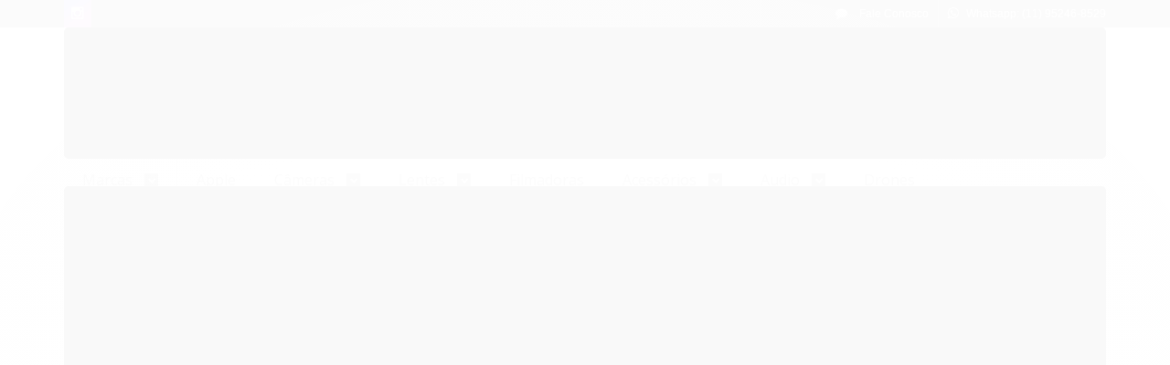

--- FILE ---
content_type: text/html; charset=utf-8
request_url: https://www.teocameras.com/hollyland-lark-max-duo-2-pessoas-wireless-microphone-system-24-ghz-black-c-recibo
body_size: 17671
content:

<!DOCTYPE html>
<html lang="pt-br">
  <head>
    <meta charset="utf-8">
    <meta content='width=device-width, initial-scale=1.0, maximum-scale=2.0' name='viewport' />
    <title>Hollyland Lark Max Duo - Teo Cameras, tudo em equipamentos foto, video e audio profissional</title>
    <meta http-equiv="X-UA-Compatible" content="IE=edge">
    <meta name="generator" content="Loja Integrada" />

    <link rel="dns-prefetch" href="https://cdn.awsli.com.br/">
    <link rel="preconnect" href="https://cdn.awsli.com.br/">
    <link rel="preconnect" href="https://fonts.googleapis.com">
    <link rel="preconnect" href="https://fonts.gstatic.com" crossorigin>

    
  
      <meta property="og:url" content="https://www.teocameras.com/hollyland-lark-max-duo-2-pessoas-wireless-microphone-system-24-ghz-black-c-recibo" />
      <meta property="og:type" content="website" />
      <meta property="og:site_name" content="Teo Cameras" />
      <meta property="og:locale" content="pt_BR" />
    
  <!-- Metadata para o facebook -->
  <meta property="og:type" content="website" />
  <meta property="og:title" content="Hollyland LARK MAX Duo 2 Pessoas Wireless Microphone System (2.4 GHz, Black) C/ Recibo" />
  <meta property="og:image" content="https://cdn.awsli.com.br/800x800/132/132168/produto/241128509/lark-max-duo-a-tuia5x6qga.jpeg" />
  <meta name="twitter:card" content="product" />
  
  <meta name="twitter:domain" content="www.teocameras.com" />
  <meta name="twitter:url" content="https://www.teocameras.com/hollyland-lark-max-duo-2-pessoas-wireless-microphone-system-24-ghz-black-c-recibo?utm_source=twitter&utm_medium=twitter&utm_campaign=twitter" />
  <meta name="twitter:title" content="Hollyland LARK MAX Duo 2 Pessoas Wireless Microphone System (2.4 GHz, Black) C/ Recibo" />
  <meta name="twitter:description" content="Hollyland Lark Max Duo" />
  <meta name="twitter:image" content="https://cdn.awsli.com.br/300x300/132/132168/produto/241128509/lark-max-duo-a-tuia5x6qga.jpeg" />
  <meta name="twitter:label1" content="Código" />
  <meta name="twitter:data1" content="UCZFT8P3F" />
  <meta name="twitter:label2" content="Disponibilidade" />
  <meta name="twitter:data2" content="Indisponível" />


    
  
    <script>
      setTimeout(function() {
        if (typeof removePageLoading === 'function') {
          removePageLoading();
        };
      }, 7000);
    </script>
  



    

  

    <link rel="canonical" href="https://www.teocameras.com/hollyland-lark-max-duo-2-pessoas-wireless-microphone-system-24-ghz-black-c-recibo" />
  



  <meta name="description" content="Hollyland Lark Max Duo" />
  <meta property="og:description" content="Hollyland Lark Max Duo" />







  <meta name="robots" content="index, follow" />



    
      
        <link rel="icon" type="image/x-icon" href="https://cdn.awsli.com.br/132/132168/favicon/18208a3aa9.ico" />
      
      <link rel="icon" href="https://cdn.awsli.com.br/132/132168/favicon/18208a3aa9.ico" sizes="192x192">
    
    
      <meta name="theme-color" content="#fd6e05">
    

    
      <link rel="stylesheet" href="https://cdn.awsli.com.br/production/static/loja/estrutura/v1/css/all.min.css?v=b29f0c6" type="text/css">
    
    <!--[if lte IE 8]><link rel="stylesheet" href="https://cdn.awsli.com.br/production/static/loja/estrutura/v1/css/ie-fix.min.css" type="text/css"><![endif]-->
    <!--[if lte IE 9]><style type="text/css">.lateral-fulbanner { position: relative; }</style><![endif]-->

    

    
    
      <link href="https://fonts.googleapis.com/css2?family=Open%20Sans:wght@300;400;600;700&display=swap" rel="stylesheet">
    

    
      <link rel="stylesheet" href="https://cdn.awsli.com.br/production/static/loja/estrutura/v1/css/bootstrap-responsive.css?v=b29f0c6" type="text/css">
      <link rel="stylesheet" href="https://cdn.awsli.com.br/production/static/loja/estrutura/v1/css/style-responsive.css?v=b29f0c6">
    

    <link rel="stylesheet" href="/tema.css?v=20230824-114557">

    

    <script type="text/javascript">
      var LOJA_ID = 132168;
      var MEDIA_URL = "https://cdn.awsli.com.br/";
      var API_URL_PUBLIC = 'https://api.awsli.com.br/';
      
        var CARRINHO_PRODS = [];
      
      var ENVIO_ESCOLHIDO = 0;
      var ENVIO_ESCOLHIDO_CODE = 0;
      var CONTRATO_INTERNACIONAL = false;
      var CONTRATO_BRAZIL = !CONTRATO_INTERNACIONAL;
      var IS_STORE_ASYNC = true;
      var IS_CLIENTE_ANONIMO = false;
    </script>

    

    <!-- Editor Visual -->
    

    <script>
      

      const isPreview = JSON.parse(sessionStorage.getItem('preview', true));
      if (isPreview) {
        const url = location.href
        location.search === '' && url + (location.search = '?preview=None')
      }
    </script>

    
      <script src="https://cdn.awsli.com.br/production/static/loja/estrutura/v1/js/all.min.js?v=b29f0c6"></script>
    
    <!-- HTML5 shim and Respond.js IE8 support of HTML5 elements and media queries -->
    <!--[if lt IE 9]>
      <script src="https://oss.maxcdn.com/html5shiv/3.7.2/html5shiv.min.js"></script>
      <script src="https://oss.maxcdn.com/respond/1.4.2/respond.min.js"></script>
    <![endif]-->

    <link rel="stylesheet" href="https://cdn.awsli.com.br/production/static/loja/estrutura/v1/css/slick.min.css" type="text/css">
    <script src="https://cdn.awsli.com.br/production/static/loja/estrutura/v1/js/slick.min.js?v=b29f0c6"></script>
    <link rel="stylesheet" href="https://cdn.awsli.com.br/production/static/css/jquery.fancybox.min.css" type="text/css" />
    <script src="https://cdn.awsli.com.br/production/static/js/jquery/jquery.fancybox.pack.min.js"></script>

    
    

  
  <link rel="stylesheet" href="https://cdn.awsli.com.br/production/static/loja/estrutura/v1/css/imagezoom.min.css" type="text/css">
  <script src="https://cdn.awsli.com.br/production/static/loja/estrutura/v1/js/jquery.imagezoom.min.js"></script>

  <script type="text/javascript">
    var PRODUTO_ID = '241128509';
    var URL_PRODUTO_FRETE_CALCULAR = 'https://www.teocameras.com/carrinho/frete';
    var variacoes = undefined;
    var grades = undefined;
    var imagem_grande = "https://cdn.awsli.com.br/2500x2500/132/132168/produto/241128509/lark-max-duo-a-tuia5x6qga.jpeg";
    var produto_grades_imagens = {};
    var produto_preco_sob_consulta = false;
    var produto_preco = 2050.00;
  </script>
  <script type="text/javascript" src="https://cdn.awsli.com.br/production/static/loja/estrutura/v1/js/produto.min.js?v=b29f0c6"></script>
  <script type="text/javascript" src="https://cdn.awsli.com.br/production/static/loja/estrutura/v1/js/eventos-pixel-produto.min.js?v=b29f0c6"></script>


    
      
        <script type="text/javascript">
  $(document).ready(function() {
    $('#comentarios-container').show();
    $('#comentarios-container #facebook_comments').append('<div class="fb-comments" data-href="http://www.teocameras.com/hollyland-lark-max-duo-2-pessoas-wireless-microphone-system-24-ghz-black-c-recibo" data-width="100%" data-numposts="3" data-colorscheme="light"></div>');
  });
</script>
      
    

    
<script>
  var url = '/_events/api/setEvent';

  var sendMetrics = function(event, user = {}) {
    var unique_identifier = uuidv4();

    try {
      var data = {
        request: {
          id: unique_identifier,
          environment: 'production'
        },
        store: {
          id: 132168,
          name: 'Teo Cameras',
          test_account: false,
          has_meta_app: window.has_meta_app ?? false,
          li_search: true
        },
        device: {
          is_mobile: /Mobi/.test(window.navigator.userAgent),
          user_agent: window.navigator.userAgent,
          ip: '###device_ip###'
        },
        page: {
          host: window.location.hostname,
          path: window.location.pathname,
          search: window.location.search,
          type: 'product',
          title: document.title,
          referrer: document.referrer
        },
        timestamp: '###server_timestamp###',
        user_timestamp: new Date().toISOString(),
        event,
        origin: 'store'
      };

      if (window.performance) {
        var [timing] = window.performance.getEntriesByType('navigation');

        data['time'] = {
          server_response: Math.round(timing.responseStart - timing.requestStart)
        };
      }

      var _user = {},
          user_email_cookie = $.cookie('user_email'),
          user_data_cookie = $.cookie('LI-UserData');

      if (user_email_cookie) {
        var user_email = decodeURIComponent(user_email_cookie);

        _user['email'] = user_email;
      }

      if (user_data_cookie) {
        var user_data = JSON.parse(user_data_cookie);

        _user['logged'] = user_data.logged;
        _user['id'] = user_data.id ?? undefined;
      }

      $.each(user, function(key, value) {
        _user[key] = value;
      });

      if (!$.isEmptyObject(_user)) {
        data['user'] = _user;
      }

      try {
        var session_identifier = $.cookie('li_session_identifier');

        if (!session_identifier) {
          session_identifier = uuidv4();
        };

        var expiration_date = new Date();

        expiration_date.setTime(expiration_date.getTime() + (30 * 60 * 1000)); // 30 minutos

        $.cookie('li_session_identifier', session_identifier, {
          expires: expiration_date,
          path: '/'
        });

        data['session'] = {
          id: session_identifier
        };
      } catch (err) { }

      try {
        var user_session_identifier = $.cookie('li_user_session_identifier');

        if (!user_session_identifier) {
          user_session_identifier = uuidv4();

          $.cookie('li_user_session_identifier', user_session_identifier, {
            path: '/'
          });
        };

        data['user_session'] = {
          id: user_session_identifier
        };
      } catch (err) { }

      var _cookies = {},
          fbc = $.cookie('_fbc'),
          fbp = $.cookie('_fbp');

      if (fbc) {
        _cookies['fbc'] = fbc;
      }

      if (fbp) {
        _cookies['fbp'] = fbp;
      }

      if (!$.isEmptyObject(_cookies)) {
        data['session']['cookies'] = _cookies;
      }

      try {
        var ab_test_cookie = $.cookie('li_ab_test_running');

        if (ab_test_cookie) {
          var ab_test = JSON.parse(atob(ab_test_cookie));

          if (ab_test.length) {
            data['store']['ab_test'] = ab_test;
          }
        }
      } catch (err) { }

      var _utm = {};

      $.each(sessionStorage, function(key, value) {
        if (key.startsWith('utm_')) {
          var name = key.split('_')[1];

          _utm[name] = value;
        }
      });

      if (!$.isEmptyObject(_utm)) {
        data['session']['utm'] = _utm;
      }

      var controller = new AbortController();

      setTimeout(function() {
        controller.abort();
      }, 5000);

      fetch(url, {
        keepalive: true,
        method: 'POST',
        headers: {
          'Content-Type': 'application/json'
        },
        body: JSON.stringify({ data }),
        signal: controller.signal
      });
    } catch (err) { }

    return unique_identifier;
  }
</script>

    
<script>
  (function() {
    var initABTestHandler = function() {
      try {
        if ($.cookie('li_ab_test_running')) {
          return
        };
        var running_tests = [];

        
        
        
        

        var running_tests_to_cookie = JSON.stringify(running_tests);
        running_tests_to_cookie = btoa(running_tests_to_cookie);
        $.cookie('li_ab_test_running', running_tests_to_cookie, {
          path: '/'
        });

        
        if (running_tests.length > 0) {
          setTimeout(function() {
            $.ajax({
              url: "/conta/status"
            });
          }, 500);
        };

      } catch (err) { }
    }
    setTimeout(initABTestHandler, 500);
  }());
</script>

    
<script>
  $(function() {
    // Clicar em um produto
    $('.listagem-item').click(function() {
      var row, column;

      var $list = $(this).closest('[data-produtos-linha]'),
          index = $(this).closest('li').index();

      if($list.find('.listagem-linha').length === 1) {
        var productsPerRow = $list.data('produtos-linha');

        row = Math.floor(index / productsPerRow) + 1;
        column = (index % productsPerRow) + 1;
      } else {
        row = $(this).closest('.listagem-linha').index() + 1;
        column = index + 1;
      }

      var body = {
        item_id: $(this).attr('data-id'),
        item_sku: $(this).find('.produto-sku').text(),
        item_name: $(this).find('.nome-produto').text().trim(),
        item_row: row,
        item_column: column
      };

      var eventID = sendMetrics({
        type: 'event',
        name: 'select_product',
        data: body
      });

      $(document).trigger('li_select_product', [eventID, body]);
    });

    // Clicar no "Fale Conosco"
    $('#modalContato').on('show', function() {
      var value = 'Fale Conosco';

      var eventID = sendMetrics({
        type: 'event',
        name: 'start_contact',
        data: { text: value }
      });

      $(document).trigger('li_start_contact', [eventID, value]);
    });

    // Clicar no WhatsApp
    $('.li-whatsapp a').click(function() {
      var value = 'WhatsApp';

      var eventID = sendMetrics({
        type: 'event',
        name: 'start_contact',
        data: { text: value }
      });

      $(document).trigger('li_start_contact', [eventID, value]);
    });

    
      // Visualizar o produto
      var body = {
        item_id: '241128509',
        item_sku: 'UCZFT8P3F',
        item_name: 'Hollyland LARK MAX Duo 2 Pessoas Wireless Microphone System (2.4 GHz, Black) C/ Recibo',
        item_category: 'Microfone de Lapela',
        item_type: 'product',
        
          full_price: 2050.00,
          promotional_price: null,
          price: 2050.00,
        
        quantity: 1
      };

      var params = new URLSearchParams(window.location.search),
          recommendation_shelf = null,
          recommendation = {};

      if (
        params.has('recomendacao_id') &&
        params.has('email_ref') &&
        params.has('produtos_recomendados')
      ) {
        recommendation['email'] = {
          id: params.get('recomendacao_id'),
          email_id: params.get('email_ref'),
          products: $.map(params.get('produtos_recomendados').split(','), function(value) {
            return parseInt(value)
          })
        };
      }

      if (recommendation_shelf) {
        recommendation['shelf'] = recommendation_shelf;
      }

      if (!$.isEmptyObject(recommendation)) {
        body['recommendation'] = recommendation;
      }

      var eventID = sendMetrics({
        type: 'pageview',
        name: 'view_product',
        data: body
      });

      $(document).trigger('li_view_product', [eventID, body]);

      // Calcular frete
      $('#formCalcularCep').submit(function() {
        $(document).ajaxSuccess(function(event, xhr, settings) {
          try {
            var url = new URL(settings.url);

            if(url.pathname !== '/carrinho/frete') return;

            var data = xhr.responseJSON;

            if(data.error) return;

            var params = url.searchParams;

            var body = {
              zipcode: params.get('cep'),
              deliveries: $.map(data, function(delivery) {
                if(delivery.msgErro) return;

                return {
                  id: delivery.id,
                  name: delivery.name,
                  price: delivery.price,
                  delivery_time: delivery.deliveryTime
                };
              })
            };

            var eventID = sendMetrics({
              type: 'event',
              name: 'calculate_shipping',
              data: body
            });

            $(document).trigger('li_calculate_shipping', [eventID, body]);

            $(document).off('ajaxSuccess');
          } catch(error) {}
        });
      });

      // Visualizar compre junto
      $(document).on('buy_together_ready', function() {
        var $buyTogether = $('.compre-junto');

        var observer = new IntersectionObserver(function(entries) {
          entries.forEach(function(entry) {
            if(entry.isIntersecting) {
              var body = {
                title: $buyTogether.find('.compre-junto__titulo').text(),
                id: $buyTogether.data('id'),
                items: $buyTogether.find('.compre-junto__produto').map(function() {
                  var $product = $(this);

                  return {
                    item_id: $product.attr('data-id'),
                    item_sku: $product.attr('data-code'),
                    item_name: $product.find('.compre-junto__nome').text(),
                    full_price: $product.find('.compre-junto__preco--regular').data('price') || null,
                    promotional_price: $product.find('.compre-junto__preco--promocional').data('price') || null
                  };
                }).get()
              };

              var eventID = sendMetrics({
                type: 'event',
                name: 'view_buy_together',
                data: body
              });

              $(document).trigger('li_view_buy_together', [eventID, body]);

              observer.disconnect();
            }
          });
        }, { threshold: 1.0 });

        observer.observe($buyTogether.get(0));

        $('.compre-junto__atributo--grade').click(function(event) {
          if(!event.originalEvent) return;

          var body = {
            grid_name: $(this).closest('.compre-junto__atributos').data('grid'),
            variation_name: $(this).data('variation')
          };

          var eventID = sendMetrics({
            type: 'event',
            name: 'select_buy_together_variation',
            data: body
          });

          $(document).trigger('li_select_buy_together_variation', [eventID, body]);
        });

        $('.compre-junto__atributo--lista').change(function(event) {
          if(!event.originalEvent) return;

          var $selectedOption = $(this).find('option:selected');

          if(!$selectedOption.is('[value]')) return;

          var body = {
            grid_name: $(this).closest('.compre-junto__atributos').data('grid'),
            variation_name: $selectedOption.text()
          };

          var eventID = sendMetrics({
            type: 'event',
            name: 'select_buy_together_variation',
            data: body
          });

          $(document).trigger('li_select_buy_together_variation', [eventID, body]);
        });
      });

      // Selecionar uma variação
      $('.atributo-item').click(function(event) {
        if(!event.originalEvent) return;

        var body = {
          grid_name: $(this).data('grade-nome'),
          variation_name: $(this).data('variacao-nome')
        };

        var eventID = sendMetrics({
          type: 'event',
          name: 'select_variation',
          data: body
        });

        $(document).trigger('li_select_variation', [eventID, body]);
      });
    
  });
</script>


    

    
      
    

    

    

    
  <link rel="manifest" href="/manifest.json" />




  </head>
  <body class="pagina-produto produto-241128509   ">
    <div id="fb-root"></div>
    
  
    <div id="full-page-loading">
      <div class="conteiner" style="height: 100%;">
        <div class="loading-placeholder-content">
          <div class="loading-placeholder-effect loading-placeholder-header"></div>
          <div class="loading-placeholder-effect loading-placeholder-body"></div>
        </div>
      </div>
      <script>
        var is_full_page_loading = true;
        function removePageLoading() {
          if (is_full_page_loading) {
            try {
              $('#full-page-loading').remove();
            } catch(e) {}
            try {
              var div_loading = document.getElementById('full-page-loading');
              if (div_loading) {
                div_loading.remove();
              };
            } catch(e) {}
            is_full_page_loading = false;
          };
        };
        $(function() {
          setTimeout(function() {
            removePageLoading();
          }, 1);
        });
      </script>
      <style>
        #full-page-loading { position: fixed; z-index: 9999999; margin: auto; top: 0; left: 0; bottom: 0; right: 0; }
        #full-page-loading:before { content: ''; display: block; position: fixed; top: 0; left: 0; width: 100%; height: 100%; background: rgba(255, 255, 255, .98); background: radial-gradient(rgba(255, 255, 255, .99), rgba(255, 255, 255, .98)); }
        .loading-placeholder-content { height: 100%; display: flex; flex-direction: column; position: relative; z-index: 1; }
        .loading-placeholder-effect { background-color: #F9F9F9; border-radius: 5px; width: 100%; animation: pulse-loading 1.5s cubic-bezier(0.4, 0, 0.6, 1) infinite; }
        .loading-placeholder-content .loading-placeholder-body { flex-grow: 1; margin-bottom: 30px; }
        .loading-placeholder-content .loading-placeholder-header { height: 20%; min-height: 100px; max-height: 200px; margin: 30px 0; }
        @keyframes pulse-loading{50%{opacity:.3}}
      </style>
    </div>
  



    
      
        


<div class="barra-inicial fundo-secundario">
  <div class="conteiner">
    <div class="row-fluid">
      <div class="lista-redes span3 hidden-phone">
        
          <ul>
            
            
            
            
            
              <li>
                <a href="https://instagram.com/teocameras/?hl=en " target="_blank" aria-label="Siga nos no Instagram"><i class="icon-instagram"></i></a>
              </li>
            
            
            
          </ul>
        
      </div>
      <div class="canais-contato span9">
        <ul>
          <li class="hidden-phone">
            <a href="#modalContato" data-toggle="modal" data-target="#modalContato">
              <i class="icon-comment"></i>
              Fale Conosco
            </a>
          </li>
          
          
            <li class="tel-whatsapp">
              <span>
                <i class="fa fa-whatsapp"></i>Whatsapp: (11) 95246-8529
              </span>
            </li>
          
          
        </ul>
      </div>
    </div>
  </div>
</div>

      
    

    <div class="conteiner-principal">
      
        
          
<div id="cabecalho">

  <div class="atalhos-mobile visible-phone fundo-secundario borda-principal">
    <ul>

      <li><a href="https://www.teocameras.com/" class="icon-home"> </a></li>
      
      <li class="fundo-principal"><a href="https://www.teocameras.com/carrinho/index" class="icon-shopping-cart"> </a></li>
      
      
        <li class="menu-user-logged" style="display: none;"><a href="https://www.teocameras.com/conta/logout" class="icon-signout menu-user-logout"> </a></li>
      
      
      <li><a href="https://www.teocameras.com/conta/index" class="icon-user"> </a></li>
      
      <li class="vazia"><span>&nbsp;</span></li>

    </ul>
  </div>

  <div class="conteiner">
    <div class="row-fluid">
      <div class="span3">
        <h2 class="logo cor-secundaria">
          <a href="https://www.teocameras.com/" title="Teo Cameras">
            
            <img src="https://cdn.awsli.com.br/400x300/132/132168/logo/46fbcac57f.png" alt="Teo Cameras" />
            
          </a>
        </h2>


      </div>

      <div class="conteudo-topo span9">
        <div class="superior row-fluid hidden-phone">
          <div class="span8">
            
              
                <div class="btn-group menu-user-logged" style="display: none;">
                  <a href="https://www.teocameras.com/conta/index" class="botao secundario pequeno dropdown-toggle" data-toggle="dropdown">
                    Olá, <span class="menu-user-name"></span>
                    <span class="icon-chevron-down"></span>
                  </a>
                  <ul class="dropdown-menu">
                    <li>
                      <a href="https://www.teocameras.com/conta/index" title="Minha conta">Minha conta</a>
                    </li>
                    
                      <li>
                        <a href="https://www.teocameras.com/conta/pedido/listar" title="Minha conta">Meus pedidos</a>
                      </li>
                    
                    <li>
                      <a href="https://www.teocameras.com/conta/favorito/listar" title="Meus favoritos">Meus favoritos</a>
                    </li>
                    <li>
                      <a href="https://www.teocameras.com/conta/logout" title="Sair" class="menu-user-logout">Sair</a>
                    </li>
                  </ul>
                </div>
              
              
                <a href="https://www.teocameras.com/conta/login" class="bem-vindo cor-secundaria menu-user-welcome">
                  Bem-vindo, <span class="cor-principal">identifique-se</span> para fazer pedidos
                </a>
              
            
          </div>
          <div class="span4">
            <ul class="acoes-conta borda-alpha">
              
                <li>
                  <i class="icon-list fundo-principal"></i>
                  <a href="https://www.teocameras.com/conta/pedido/listar" class="cor-secundaria">Meus Pedidos</a>
                </li>
              
              
                <li>
                  <i class="icon-user fundo-principal"></i>
                  <a href="https://www.teocameras.com/conta/index" class="cor-secundaria">Minha Conta</a>
                </li>
              
            </ul>
          </div>
        </div>

        <div class="inferior row-fluid ">
          <div class="span8 busca-mobile">
            <a href="javascript:;" class="atalho-menu visible-phone icon-th botao principal"> </a>

            <div class="busca borda-alpha">
              <form id="form-buscar" action="/buscar" method="get">
                <input id="auto-complete" type="text" name="q" placeholder="Digite o que você procura" value="" autocomplete="off" maxlength="255" />
                <button class="botao botao-busca icon-search fundo-secundario" aria-label="Buscar"></button>
              </form>
            </div>

          </div>

          
            <div class="span4 hidden-phone">
              

  <div class="carrinho vazio">
    
      <a href="https://www.teocameras.com/carrinho/index">
        <i class="icon-shopping-cart fundo-principal"></i>
        <strong class="qtd-carrinho titulo cor-secundaria" style="display: none;">0</strong>
        <span style="display: none;">
          
            <b class="titulo cor-secundaria"><span>Meu Carrinho</span></b>
          
          <span class="cor-secundaria">Produtos adicionados</span>
        </span>
        
          <span class="titulo cor-secundaria vazio-text">Carrinho vazio</span>
        
      </a>
    
    <div class="carrinho-interno-ajax"></div>
  </div>
  
<div class="minicart-placeholder" style="display: none;">
  <div class="carrinho-interno borda-principal">
    <ul>
      <li class="minicart-item-modelo">
        
          <div class="preco-produto com-promocao destaque-parcela ">
            <div>
              <s class="preco-venda">
                R$ --PRODUTO_PRECO_DE--
              </s>
              <strong class="preco-promocional cor-principal">
                R$ --PRODUTO_PRECO_POR--
              </strong>
            </div>
          </div>
        
        <a data-href="--PRODUTO_URL--" class="imagem-produto">
          <img data-src="https://cdn.awsli.com.br/64x64/--PRODUTO_IMAGEM--" alt="--PRODUTO_NOME--" />
        </a>
        <a data-href="--PRODUTO_URL--" class="nome-produto cor-secundaria">
          --PRODUTO_NOME--
        </a>
        <div class="produto-sku hide">--PRODUTO_SKU--</div>
      </li>
    </ul>
    <div class="carrinho-rodape">
      <span class="carrinho-info">
        
          <i>--CARRINHO_QUANTIDADE-- produto no carrinho</i>
        
        
          
            <span class="carrino-total">
              Total: <strong class="titulo cor-principal">R$ --CARRINHO_TOTAL_ITENS--</strong>
            </span>
          
        
      </span>
      <a href="https://www.teocameras.com/carrinho/index" class="botao principal">
        
          <i class="icon-shopping-cart"></i>Ir para o carrinho
        
      </a>
    </div>
  </div>
</div>



            </div>
          
        </div>

      </div>
    </div>
    


  
    
      
<div class="menu superior">
  <ul class="nivel-um">
    


    

  
    <li class="categoria-marcas com-filho borda-principal">
      <a href="javascript:;" title="Marcas">
        <strong class="titulo cor-secundaria">Marcas</strong>
        <i class="icon-chevron-down fundo-secundario"></i>
      </a>
      <ul class="nivel-dois borda-alpha colunas-1">
        
          <li class="categoria-marca-apple">
            <a href="/marca/apple.html" title="Apple">
              Apple <span class="count">(1)</span>
            </a>
          </li>
        
          <li class="categoria-marca-blackmagic-design">
            <a href="/marca/blackmagic-design.html" title="Blackmagic Design">
              Blackmagic Design <span class="count">(4)</span>
            </a>
          </li>
        
          <li class="categoria-marca-canon">
            <a href="/marca/canon.html" title="Canon">
              Canon <span class="count">(4)</span>
            </a>
          </li>
        
          <li class="categoria-marca-dji">
            <a href="/marca/dji.html" title="DJI">
              DJI <span class="count">(1)</span>
            </a>
          </li>
        
          <li class="categoria-marca-e-image">
            <a href="/marca/e-image.html" title="E-Image">
              E-Image <span class="count">(1)</span>
            </a>
          </li>
        
          <li class="categoria-marca-generico">
            <a href="/marca/generico.html" title="Genérico">
              Genérico <span class="count">(1)</span>
            </a>
          </li>
        
          <li class="categoria-marca-hollyland">
            <a href="/marca/hollyland.html" title="Hollyland">
              Hollyland <span class="count">(3)</span>
            </a>
          </li>
        
          <li class="categoria-marca-mamen">
            <a href="/marca/mamen.html" title="Mamen">
              Mamen <span class="count">(1)</span>
            </a>
          </li>
        
          <li class="categoria-marca-portkeys">
            <a href="/marca/portkeys.html" title="Portkeys">
              Portkeys <span class="count">(1)</span>
            </a>
          </li>
        
          <li class="categoria-marca-sandisk">
            <a href="/marca/sandisk.html" title="Sandisk">
              Sandisk <span class="count">(1)</span>
            </a>
          </li>
        
          <li class="categoria-marca-sigma">
            <a href="/marca/sigma.html" title="Sigma">
              Sigma <span class="count">(2)</span>
            </a>
          </li>
        
          <li class="categoria-marca-smallrig">
            <a href="/marca/smallrig.html" title="Smallrig">
              Smallrig <span class="count">(2)</span>
            </a>
          </li>
        
          <li class="categoria-marca-sony">
            <a href="/marca/sony.html" title="Sony">
              Sony <span class="count">(7)</span>
            </a>
          </li>
        
          <li class="categoria-marca-synco">
            <a href="/marca/synco.html" title="Synco">
              Synco <span class="count">(3)</span>
            </a>
          </li>
        
          <li class="categoria-marca-tamron">
            <a href="/marca/tamron.html" title="Tamron">
              Tamron <span class="count">(3)</span>
            </a>
          </li>
        
          <li class="categoria-marca-zhiyun-tech">
            <a href="/marca/zhiyun-tech.html" title="Zhiyun-Tech">
              Zhiyun-Tech <span class="count">(3)</span>
            </a>
          </li>
        
      </ul>
    </li>
  


    
      <li class="categoria-id-12549701  borda-principal">
        <a href="https://www.teocameras.com/apple-12549701" title="Apple">
          <strong class="titulo cor-secundaria">Apple</strong>
          
        </a>
        
      </li>
    
      <li class="categoria-id-1001702 com-filho borda-principal">
        <a href="https://www.teocameras.com/cameras" title="Câmeras">
          <strong class="titulo cor-secundaria">Câmeras</strong>
          
            <i class="icon-chevron-down fundo-secundario"></i>
          
        </a>
        
          <ul class="nivel-dois borda-alpha">
            

  <li class="categoria-id-3735827 ">
    <a href="https://www.teocameras.com/cameas-blackmagic-design" title="Blackmagic Design">
      
      Blackmagic Design
    </a>
    
  </li>

  <li class="categoria-id-3735812 ">
    <a href="https://www.teocameras.com/cameras-canon" title="Canon">
      
      Canon
    </a>
    
  </li>

  <li class="categoria-id-3735828 ">
    <a href="https://www.teocameras.com/cameras-dji" title="DJI">
      
      DJI
    </a>
    
  </li>

  <li class="categoria-id-17955158 ">
    <a href="https://www.teocameras.com/fujifilm-17955158" title="FUJIFILM">
      
      FUJIFILM
    </a>
    
  </li>

  <li class="categoria-id-3735826 ">
    <a href="https://www.teocameras.com/cameras-gopro" title="Gopro">
      
      Gopro
    </a>
    
  </li>

  <li class="categoria-id-3735817 ">
    <a href="https://www.teocameras.com/cameras-nikon" title="Nikon">
      
      Nikon
    </a>
    
  </li>

  <li class="categoria-id-3735825 ">
    <a href="https://www.teocameras.com/cameras-panasonic" title="Panasonic">
      
      Panasonic
    </a>
    
  </li>

  <li class="categoria-id-3735824 ">
    <a href="https://www.teocameras.com/cameras-sony" title="Sony">
      
      Sony
    </a>
    
  </li>


          </ul>
        
      </li>
    
      <li class="categoria-id-1001781 com-filho borda-principal">
        <a href="https://www.teocameras.com/lentes" title="Lentes">
          <strong class="titulo cor-secundaria">Lentes</strong>
          
            <i class="icon-chevron-down fundo-secundario"></i>
          
        </a>
        
          <ul class="nivel-dois borda-alpha">
            

  <li class="categoria-id-3721627 com-filho">
    <a href="https://www.teocameras.com/apsc" title="APSC">
      
        <i class="icon-chevron-right fundo-secundario"></i>
      
      APSC
    </a>
    
      <ul class="nivel-tres">
        
          

  <li class="categoria-id-3721638 ">
    <a href="https://www.teocameras.com/canon" title="Canon">
      
      Canon
    </a>
    
  </li>

  <li class="categoria-id-3721640 ">
    <a href="https://www.teocameras.com/nikon" title="Nikon">
      
      Nikon
    </a>
    
  </li>

  <li class="categoria-id-3721633 ">
    <a href="https://www.teocameras.com/sigma-para-sony" title="Sigma para Sony">
      
      Sigma para Sony
    </a>
    
  </li>

  <li class="categoria-id-3721641 ">
    <a href="https://www.teocameras.com/sony" title="Sony">
      
      Sony
    </a>
    
  </li>


        
      </ul>
    
  </li>

  <li class="categoria-id-3721637 com-filho">
    <a href="https://www.teocameras.com/full-frame" title="Full Frame">
      
        <i class="icon-chevron-right fundo-secundario"></i>
      
      Full Frame
    </a>
    
      <ul class="nivel-tres">
        
          

  <li class="categoria-id-3721643 ">
    <a href="https://www.teocameras.com/lente-canon-ef-fullframe" title="Canon">
      
      Canon
    </a>
    
  </li>

  <li class="categoria-id-3721645 ">
    <a href="https://www.teocameras.com/lentes-nikon-fx-fullframe" title="Nikon">
      
      Nikon
    </a>
    
  </li>

  <li class="categoria-id-3721657 com-filho">
    <a href="https://www.teocameras.com/lentes-rokinon-fullframe" title="Rokinon">
      
        <i class="icon-chevron-right fundo-secundario"></i>
      
      Rokinon
    </a>
    
      <ul class="nivel-tres">
        
          

  <li class="categoria-id-3735679 ">
    <a href="https://www.teocameras.com/para-canon" title="Para Canon">
      
      Para Canon
    </a>
    
  </li>

  <li class="categoria-id-3735684 ">
    <a href="https://www.teocameras.com/para-nikon" title="Para Nikon">
      
      Para Nikon
    </a>
    
  </li>

  <li class="categoria-id-3735676 ">
    <a href="https://www.teocameras.com/para-sony" title="Para Sony">
      
      Para Sony
    </a>
    
  </li>


        
      </ul>
    
  </li>

  <li class="categoria-id-3721647 ">
    <a href="https://www.teocameras.com/lentes-sigma-para-sony-fe" title="Sigma para Sony">
      
      Sigma para Sony
    </a>
    
  </li>

  <li class="categoria-id-3721650 ">
    <a href="https://www.teocameras.com/lentes-sony-fe-e-mount-fullframe" title="Sony">
      
      Sony
    </a>
    
  </li>

  <li class="categoria-id-8379862 com-filho">
    <a href="https://www.teocameras.com/tamron" title="Tamron">
      
        <i class="icon-chevron-right fundo-secundario"></i>
      
      Tamron
    </a>
    
      <ul class="nivel-tres">
        
          

  <li class="categoria-id-8379916 ">
    <a href="https://www.teocameras.com/tamron-para-sony" title="Tamron para Sony">
      
      Tamron para Sony
    </a>
    
  </li>


        
      </ul>
    
  </li>


        
      </ul>
    
  </li>

  <li class="categoria-id-8403973 ">
    <a href="https://www.teocameras.com/micro-four-thirds" title="Micro Four Thirds">
      
      Micro Four Thirds
    </a>
    
  </li>


          </ul>
        
      </li>
    
      <li class="categoria-id-1860488  borda-principal">
        <a href="https://www.teocameras.com/filmadoras" title="Filmadoras">
          <strong class="titulo cor-secundaria">Filmadoras</strong>
          
        </a>
        
      </li>
    
      <li class="categoria-id-1001859 com-filho borda-principal">
        <a href="https://www.teocameras.com/tripes" title="Acessórios">
          <strong class="titulo cor-secundaria">Acessórios</strong>
          
            <i class="icon-chevron-down fundo-secundario"></i>
          
        </a>
        
          <ul class="nivel-dois borda-alpha">
            

  <li class="categoria-id-8443067 ">
    <a href="https://www.teocameras.com/baterias" title="Baterias e Adaptadores de Energia">
      
      Baterias e Adaptadores de Energia
    </a>
    
  </li>

  <li class="categoria-id-8442974 ">
    <a href="https://www.teocameras.com/cages-e-rigs-para-cameras" title="Cages e Rigs para Cameras">
      
      Cages e Rigs para Cameras
    </a>
    
  </li>

  <li class="categoria-id-8488145 ">
    <a href="https://www.teocameras.com/gimbal-estabilizadores" title="Gimbal Estabilizadores">
      
      Gimbal Estabilizadores
    </a>
    
  </li>

  <li class="categoria-id-8376900 ">
    <a href="https://www.teocameras.com/memorias" title="Memórias">
      
      Memórias
    </a>
    
  </li>

  <li class="categoria-id-8401059 ">
    <a href="https://www.teocameras.com/monitores-e-gravadores" title="Monitores e Gravadores">
      
      Monitores e Gravadores
    </a>
    
  </li>

  <li class="categoria-id-8433804 ">
    <a href="https://www.teocameras.com/motores-de-foco-follow-focus" title="Motores de Foco Follow Focus">
      
      Motores de Foco Follow Focus
    </a>
    
  </li>

  <li class="categoria-id-8501476 ">
    <a href="https://www.teocameras.com/switcher-mesa-de-corte" title="Switcher / Mesa de Corte">
      
      Switcher / Mesa de Corte
    </a>
    
  </li>

  <li class="categoria-id-11083146 ">
    <a href="https://www.teocameras.com/transmissores-sem-fio" title="Transmissores Sem Fio">
      
      Transmissores Sem Fio
    </a>
    
  </li>

  <li class="categoria-id-11798599 ">
    <a href="https://www.teocameras.com/tripes-e-monopes" title="Tripes e Monopes">
      
      Tripes e Monopes
    </a>
    
  </li>


          </ul>
        
      </li>
    
      <li class="categoria-id-1001854 com-filho borda-principal">
        <a href="https://www.teocameras.com/audio" title="Audio">
          <strong class="titulo cor-secundaria">Audio</strong>
          
            <i class="icon-chevron-down fundo-secundario"></i>
          
        </a>
        
          <ul class="nivel-dois borda-alpha">
            

  <li class="categoria-id-8433805 ">
    <a href="https://www.teocameras.com/microfone-de-lapela" title="Microfone de Lapela">
      
      Microfone de Lapela
    </a>
    
  </li>


          </ul>
        
      </li>
    
      <li class="categoria-id-1001857  borda-principal">
        <a href="https://www.teocameras.com/drones" title="Drones">
          <strong class="titulo cor-secundaria">Drones</strong>
          
        </a>
        
      </li>
    
  </ul>
</div>

    
  


  </div>
  <span id="delimitadorBarra"></span>
</div>

          

  


        
      

      
  
    <div class="secao-banners">
      <div class="conteiner">
        
          <div class="banner cheio">
            <div class="row-fluid">
              

<div class="span12">
  <div class="flexslider">
    <ul class="slides">
      
        
          
<li>
  
    <a href="https://www.teocameras.com/buscar?q=lark" target="_self">
  
    
        <img src="https://cdn.awsli.com.br/1920x1920/132/132168/banner/da35bdc0a6.jpg" alt="Hollyland Lark 150" />
    
    
  
    </a>
  
  
</li>

        
      
        
          
<li>
  
    
        <img src="https://cdn.awsli.com.br/1920x1920/132/132168/banner/a9841d15ee.jpg" alt="Mars400S Pro" />
    
    
  
  
</li>

        
      
        
          
<li>
  
    
        <img src="https://cdn.awsli.com.br/1920x1920/132/132168/banner/46e277b450.jpg" alt="Portkeys LH5H" />
    
    
  
  
</li>

        
      
    </ul>
  </div>
</div>

            </div>
          </div>
        
        
      </div>
    </div>
  


      <div id="corpo">
        <div class="conteiner">
          

          
  


          
            <div class="secao-principal row-fluid sem-coluna">
              

              
  <div class="span12 produto" itemscope="itemscope" itemtype="http://schema.org/Product">
    <div class="row-fluid">
      <div class="span6">
        
        <div class="conteiner-imagem">
          <div>
            
              <a href="https://cdn.awsli.com.br/2500x2500/132/132168/produto/241128509/lark-max-duo-a-tuia5x6qga.jpeg" title="Ver imagem grande do produto" id="abreZoom" style="display: none;"><i class="icon-zoom-in"></i></a>
            
            <img  src="https://cdn.awsli.com.br/600x450/132/132168/produto/241128509/lark-max-duo-a-tuia5x6qga.jpeg" alt="Hollyland LARK MAX Duo 2 Pessoas Wireless Microphone System (2.4 GHz, Black) C/ Recibo" id="imagemProduto" itemprop="image" />
          </div>
        </div>
        <div class="produto-thumbs thumbs-horizontal ">
          <div id="carouselImagem" class="flexslider ">
            <ul class="miniaturas slides">
              
                <li>
                  <a href="javascript:;" title="Hollyland LARK MAX Duo 2 Pessoas Wireless Microphone System (2.4 GHz, Black) C/ Recibo - Imagem 1" data-imagem-grande="https://cdn.awsli.com.br/2500x2500/132/132168/produto/241128509/lark-max-duo-a-tuia5x6qga.jpeg" data-imagem-id="151411074">
                    <span>
                      <img  src="https://cdn.awsli.com.br/64x50/132/132168/produto/241128509/lark-max-duo-a-tuia5x6qga.jpeg" alt="Hollyland LARK MAX Duo 2 Pessoas Wireless Microphone System (2.4 GHz, Black) C/ Recibo - Imagem 1" data-largeimg="https://cdn.awsli.com.br/2500x2500/132/132168/produto/241128509/lark-max-duo-a-tuia5x6qga.jpeg" data-mediumimg="https://cdn.awsli.com.br/600x450/132/132168/produto/241128509/lark-max-duo-a-tuia5x6qga.jpeg" />
                    </span>
                  </a>
                </li>
              
                <li>
                  <a href="javascript:;" title="Hollyland LARK MAX Duo 2 Pessoas Wireless Microphone System (2.4 GHz, Black) C/ Recibo - Imagem 2" data-imagem-grande="https://cdn.awsli.com.br/2500x2500/132/132168/produto/241128509/lark-max-duo-b-l22q94w5el.jpeg" data-imagem-id="151411075">
                    <span>
                      <img  src="https://cdn.awsli.com.br/64x50/132/132168/produto/241128509/lark-max-duo-b-l22q94w5el.jpeg" alt="Hollyland LARK MAX Duo 2 Pessoas Wireless Microphone System (2.4 GHz, Black) C/ Recibo - Imagem 2" data-largeimg="https://cdn.awsli.com.br/2500x2500/132/132168/produto/241128509/lark-max-duo-b-l22q94w5el.jpeg" data-mediumimg="https://cdn.awsli.com.br/600x450/132/132168/produto/241128509/lark-max-duo-b-l22q94w5el.jpeg" />
                    </span>
                  </a>
                </li>
              
                <li>
                  <a href="javascript:;" title="Hollyland LARK MAX Duo 2 Pessoas Wireless Microphone System (2.4 GHz, Black) C/ Recibo - Imagem 3" data-imagem-grande="https://cdn.awsli.com.br/2500x2500/132/132168/produto/241128509/lark-max-duo-c-t16yfaykcq.jpeg" data-imagem-id="151411076">
                    <span>
                      <img  src="https://cdn.awsli.com.br/64x50/132/132168/produto/241128509/lark-max-duo-c-t16yfaykcq.jpeg" alt="Hollyland LARK MAX Duo 2 Pessoas Wireless Microphone System (2.4 GHz, Black) C/ Recibo - Imagem 3" data-largeimg="https://cdn.awsli.com.br/2500x2500/132/132168/produto/241128509/lark-max-duo-c-t16yfaykcq.jpeg" data-mediumimg="https://cdn.awsli.com.br/600x450/132/132168/produto/241128509/lark-max-duo-c-t16yfaykcq.jpeg" />
                    </span>
                  </a>
                </li>
              
                <li>
                  <a href="javascript:;" title="Hollyland LARK MAX Duo 2 Pessoas Wireless Microphone System (2.4 GHz, Black) C/ Recibo - Imagem 4" data-imagem-grande="https://cdn.awsli.com.br/2500x2500/132/132168/produto/241128509/lark-max-duo-d-7svr9mifhx.jpeg" data-imagem-id="151411077">
                    <span>
                      <img  src="https://cdn.awsli.com.br/64x50/132/132168/produto/241128509/lark-max-duo-d-7svr9mifhx.jpeg" alt="Hollyland LARK MAX Duo 2 Pessoas Wireless Microphone System (2.4 GHz, Black) C/ Recibo - Imagem 4" data-largeimg="https://cdn.awsli.com.br/2500x2500/132/132168/produto/241128509/lark-max-duo-d-7svr9mifhx.jpeg" data-mediumimg="https://cdn.awsli.com.br/600x450/132/132168/produto/241128509/lark-max-duo-d-7svr9mifhx.jpeg" />
                    </span>
                  </a>
                </li>
              
                <li>
                  <a href="javascript:;" title="Hollyland LARK MAX Duo 2 Pessoas Wireless Microphone System (2.4 GHz, Black) C/ Recibo - Imagem 5" data-imagem-grande="https://cdn.awsli.com.br/2500x2500/132/132168/produto/241128509/lark-max-duo-e-e80er50x2i.jpeg" data-imagem-id="151411078">
                    <span>
                      <img  src="https://cdn.awsli.com.br/64x50/132/132168/produto/241128509/lark-max-duo-e-e80er50x2i.jpeg" alt="Hollyland LARK MAX Duo 2 Pessoas Wireless Microphone System (2.4 GHz, Black) C/ Recibo - Imagem 5" data-largeimg="https://cdn.awsli.com.br/2500x2500/132/132168/produto/241128509/lark-max-duo-e-e80er50x2i.jpeg" data-mediumimg="https://cdn.awsli.com.br/600x450/132/132168/produto/241128509/lark-max-duo-e-e80er50x2i.jpeg" />
                    </span>
                  </a>
                </li>
              
                <li>
                  <a href="javascript:;" title="Hollyland LARK MAX Duo 2 Pessoas Wireless Microphone System (2.4 GHz, Black) C/ Recibo - Imagem 6" data-imagem-grande="https://cdn.awsli.com.br/2500x2500/132/132168/produto/241128509/lark-max-duo-f-37x98xrrb3.jpeg" data-imagem-id="151411079">
                    <span>
                      <img  src="https://cdn.awsli.com.br/64x50/132/132168/produto/241128509/lark-max-duo-f-37x98xrrb3.jpeg" alt="Hollyland LARK MAX Duo 2 Pessoas Wireless Microphone System (2.4 GHz, Black) C/ Recibo - Imagem 6" data-largeimg="https://cdn.awsli.com.br/2500x2500/132/132168/produto/241128509/lark-max-duo-f-37x98xrrb3.jpeg" data-mediumimg="https://cdn.awsli.com.br/600x450/132/132168/produto/241128509/lark-max-duo-f-37x98xrrb3.jpeg" />
                    </span>
                  </a>
                </li>
              
                <li>
                  <a href="javascript:;" title="Hollyland LARK MAX Duo 2 Pessoas Wireless Microphone System (2.4 GHz, Black) C/ Recibo - Imagem 7" data-imagem-grande="https://cdn.awsli.com.br/2500x2500/132/132168/produto/241128509/lark-max-duo-g-g4fna80681.jpeg" data-imagem-id="151411080">
                    <span>
                      <img  src="https://cdn.awsli.com.br/64x50/132/132168/produto/241128509/lark-max-duo-g-g4fna80681.jpeg" alt="Hollyland LARK MAX Duo 2 Pessoas Wireless Microphone System (2.4 GHz, Black) C/ Recibo - Imagem 7" data-largeimg="https://cdn.awsli.com.br/2500x2500/132/132168/produto/241128509/lark-max-duo-g-g4fna80681.jpeg" data-mediumimg="https://cdn.awsli.com.br/600x450/132/132168/produto/241128509/lark-max-duo-g-g4fna80681.jpeg" />
                    </span>
                  </a>
                </li>
              
                <li>
                  <a href="javascript:;" title="Hollyland LARK MAX Duo 2 Pessoas Wireless Microphone System (2.4 GHz, Black) C/ Recibo - Imagem 8" data-imagem-grande="https://cdn.awsli.com.br/2500x2500/132/132168/produto/241128509/lark-max-duo-h-w53a5yf9un.jpeg" data-imagem-id="151411081">
                    <span>
                      <img  src="https://cdn.awsli.com.br/64x50/132/132168/produto/241128509/lark-max-duo-h-w53a5yf9un.jpeg" alt="Hollyland LARK MAX Duo 2 Pessoas Wireless Microphone System (2.4 GHz, Black) C/ Recibo - Imagem 8" data-largeimg="https://cdn.awsli.com.br/2500x2500/132/132168/produto/241128509/lark-max-duo-h-w53a5yf9un.jpeg" data-mediumimg="https://cdn.awsli.com.br/600x450/132/132168/produto/241128509/lark-max-duo-h-w53a5yf9un.jpeg" />
                    </span>
                  </a>
                </li>
              
                <li>
                  <a href="javascript:;" title="Hollyland LARK MAX Duo 2 Pessoas Wireless Microphone System (2.4 GHz, Black) C/ Recibo - Imagem 9" data-imagem-grande="https://cdn.awsli.com.br/2500x2500/132/132168/produto/241128509/lark-max-duo-i-4x1hu51ohm.jpeg" data-imagem-id="151411082">
                    <span>
                      <img  src="https://cdn.awsli.com.br/64x50/132/132168/produto/241128509/lark-max-duo-i-4x1hu51ohm.jpeg" alt="Hollyland LARK MAX Duo 2 Pessoas Wireless Microphone System (2.4 GHz, Black) C/ Recibo - Imagem 9" data-largeimg="https://cdn.awsli.com.br/2500x2500/132/132168/produto/241128509/lark-max-duo-i-4x1hu51ohm.jpeg" data-mediumimg="https://cdn.awsli.com.br/600x450/132/132168/produto/241128509/lark-max-duo-i-4x1hu51ohm.jpeg" />
                    </span>
                  </a>
                </li>
              
                <li>
                  <a href="javascript:;" title="Hollyland LARK MAX Duo 2 Pessoas Wireless Microphone System (2.4 GHz, Black) C/ Recibo - Imagem 10" data-imagem-grande="https://cdn.awsli.com.br/2500x2500/132/132168/produto/241128509/lark-max-duo-j-8nvxxwv1g5.jpeg" data-imagem-id="151411083">
                    <span>
                      <img  src="https://cdn.awsli.com.br/64x50/132/132168/produto/241128509/lark-max-duo-j-8nvxxwv1g5.jpeg" alt="Hollyland LARK MAX Duo 2 Pessoas Wireless Microphone System (2.4 GHz, Black) C/ Recibo - Imagem 10" data-largeimg="https://cdn.awsli.com.br/2500x2500/132/132168/produto/241128509/lark-max-duo-j-8nvxxwv1g5.jpeg" data-mediumimg="https://cdn.awsli.com.br/600x450/132/132168/produto/241128509/lark-max-duo-j-8nvxxwv1g5.jpeg" />
                    </span>
                  </a>
                </li>
              
                <li>
                  <a href="javascript:;" title="Hollyland LARK MAX Duo 2 Pessoas Wireless Microphone System (2.4 GHz, Black) C/ Recibo - Imagem 11" data-imagem-grande="https://cdn.awsli.com.br/2500x2500/132/132168/produto/241128509/lark-max-duo-k-he3byij1bx.jpeg" data-imagem-id="151411084">
                    <span>
                      <img  src="https://cdn.awsli.com.br/64x50/132/132168/produto/241128509/lark-max-duo-k-he3byij1bx.jpeg" alt="Hollyland LARK MAX Duo 2 Pessoas Wireless Microphone System (2.4 GHz, Black) C/ Recibo - Imagem 11" data-largeimg="https://cdn.awsli.com.br/2500x2500/132/132168/produto/241128509/lark-max-duo-k-he3byij1bx.jpeg" data-mediumimg="https://cdn.awsli.com.br/600x450/132/132168/produto/241128509/lark-max-duo-k-he3byij1bx.jpeg" />
                    </span>
                  </a>
                </li>
              
                <li>
                  <a href="javascript:;" title="Hollyland LARK MAX Duo 2 Pessoas Wireless Microphone System (2.4 GHz, Black) C/ Recibo - Imagem 12" data-imagem-grande="https://cdn.awsli.com.br/2500x2500/132/132168/produto/241128509/lark-max-duo-l-dkemc3c7kc.jpeg" data-imagem-id="151411085">
                    <span>
                      <img  src="https://cdn.awsli.com.br/64x50/132/132168/produto/241128509/lark-max-duo-l-dkemc3c7kc.jpeg" alt="Hollyland LARK MAX Duo 2 Pessoas Wireless Microphone System (2.4 GHz, Black) C/ Recibo - Imagem 12" data-largeimg="https://cdn.awsli.com.br/2500x2500/132/132168/produto/241128509/lark-max-duo-l-dkemc3c7kc.jpeg" data-mediumimg="https://cdn.awsli.com.br/600x450/132/132168/produto/241128509/lark-max-duo-l-dkemc3c7kc.jpeg" />
                    </span>
                  </a>
                </li>
              
            </ul>
          </div>
        </div>
        
          
        

        <!--googleoff: all-->

        <div class="produto-compartilhar">
          <div class="lista-redes">
            <div class="addthis_toolbox addthis_default_style addthis_32x32_style">
              <ul>
                <li class="visible-phone">
                  <a href="https://api.whatsapp.com/send?text=Hollyland%20LARK%20MAX%20Duo%202%20Pessoas%20Wireless%20Microphone%20System%20%282.4%20GHz%2C%20Black%29%20C/%20Recibo%20http%3A%2F%2Fwww.teocameras.com/hollyland-lark-max-duo-2-pessoas-wireless-microphone-system-24-ghz-black-c-recibo" target="_blank"><i class="fa fa-whatsapp"></i></a>
                </li>
                
                <li class="hidden-phone">
                  
                    <a href="https://www.teocameras.com/conta/favorito/241128509/adicionar" class="lista-favoritos fundo-principal adicionar-favorito hidden-phone" rel="nofollow">
                      <i class="icon-plus"></i>
                      Lista de Desejos
                    </a>
                  
                </li>
                
                
              </ul>
            </div>
          </div>
        </div>

        <!--googleon: all-->

      </div>
      <div class="span6">
        <div class="principal">
          <div class="info-principal-produto">
            
<div class="breadcrumbs borda-alpha ">
  <ul>
    
      <li>
        <a href="https://www.teocameras.com/"><i class="fa fa-folder"></i>Início</a>
      </li>
    

    
    
    
      
        


  
    <li>
      <a href="https://www.teocameras.com/audio">Audio</a>
    </li>
  



  <li>
    <a href="https://www.teocameras.com/microfone-de-lapela">Microfone de Lapela</a>
  </li>


      
      <!-- <li>
        <strong class="cor-secundaria">Hollyland LARK MAX Duo 2 Pessoas Wireless Microphone System (2.4 GHz, Black) C/ Recibo</strong>
      </li> -->
    

    
  </ul>
</div>

            <h1 class="nome-produto titulo cor-secundaria" itemprop="name">Hollyland LARK MAX Duo 2 Pessoas Wireless Microphone System (2.4 GHz, Black) C/ Recibo</h1>
            
            <div class="codigo-produto">
              <span class="cor-secundaria">
                <b>Código: </b> <span itemprop="sku">UCZFT8P3F</span>
              </span>
              
                <span class="cor-secundaria pull-right" itemprop="brand" itemscope="itemscope" itemtype="http://schema.org/Brand">
                  <b>Marca: </b>
                  <a href="https://www.teocameras.com/marca/hollyland.html" itemprop="url">Hollyland</a>
                  <meta itemprop="name" content="Hollyland" />
                </span>
              
              <div class="hide trustvox-stars">
                <a href="#comentarios" target="_self">
                  <div data-trustvox-product-code-js="241128509" data-trustvox-should-skip-filter="true" data-trustvox-display-rate-schema="false"></div>
                </a>
              </div>
              



            </div>
          </div>

          
            

          

          

          

<div class="acoes-produto indisponivel SKU-UCZFT8P3F" data-produto-id="241128509" data-variacao-id="">
  




  <div>
    
      <div class="preco-produto destaque-avista ">
        
          

  <div class="avise-me">
    <form action="/espera/produto/241128509/assinar/" method="POST" class="avise-me-form">
      <span class="avise-tit">
        Ops!
      </span>
      <span class="avise-descr">
        Esse produto encontra-se indisponível.<br />
        Deixe seu e-mail que avisaremos quando chegar.
      </span>
      
      <div class="avise-input">
        <div class="controls controls-row">
          <input class="span5 avise-nome" name="avise-nome" type="text" placeholder="Digite seu nome" />
          <label class="span7">
            <i class="icon-envelope avise-icon"></i>
            <input class="span12 avise-email" name="avise-email" type="email" placeholder="Digite seu e-mail" />
          </label>
        </div>
      </div>
      
      <div class="avise-btn">
        <input type="submit" value="Avise-me quando disponível" class="botao fundo-secundario btn-block" />
      </div>
    </form>
  </div>


        
      </div>
    
  </div>





  
    
    
      <!-- old microdata schema price (feature toggle disabled) -->
      
        
          
            
            
<div itemprop="offers" itemscope="itemscope" itemtype="http://schema.org/Offer">
    
      
      <meta itemprop="price" content="2050.00"/>
      
    
    <meta itemprop="priceCurrency" content="BRL" />
    <meta itemprop="availability" content="http://schema.org/OutOfStock"/>
    <meta itemprop="itemCondition" itemtype="http://schema.org/OfferItemCondition" content="http://schema.org/NewCondition" />
    
</div>

          
        
      
    
  



  

  
    
  
</div>


	  <span id="DelimiterFloat"></span>

          

          




          

        </div>
      </div>
    </div>
    <div id="buy-together-position1" class="row-fluid" style="display: none;"></div>
    
      <div class="row-fluid">
        <div class="span12">
          <div id="smarthint-product-position1"></div>
          <div id="blank-product-position1"></div>
          <div class="abas-custom">
            <div class="tab-content">
              <div class="tab-pane active" id="descricao" itemprop="description">
                <p class="text_TAw0W35QK_ comfy_TAw0W35QK_ sizeTitle1_TAw0W35QK_ weightNormal_TAw0W35QK_ primary_i3MsQsqoe0" data-selenium="productTitle" style="font-style: normal; font-variant-caps: normal; letter-spacing: normal; orphans: auto; text-align: start; text-indent: 0px; text-transform: none; white-space: normal; widows: auto; word-spacing: 0px; -webkit-text-size-adjust: auto; -webkit-text-stroke-width: 0px; text-decoration: none; box-sizing: inherit; font-size: 2rem; margin: 0px; font-weight: 400; color: rgb(0, 0, 0); line-height: 2.5rem; caret-color: rgb(0, 0, 0); font-family: OpenSans, &quot;Segoe UI&quot;, Helvetica, Roboto, Arial, sans-serif;"><span style="font-family:Arial,Helvetica,sans-serif;"><span style="font-size:20px;">Hollyland LARK MAX Duo 2-Pessoas Wireless Microphone System (2.4 GHz, Black)</span></span></p>

<p style="margin: 0.0px 0.0px 0.0px 0.0px; font: 13.0px 'Helvetica Neue'"> </p>

<p style="margin: 0.0px 0.0px 0.0px 0.0px; font: 13.0px 'Helvetica Neue'"><span style="font-family:Arial,Helvetica,sans-serif;">Produto envido com recibo.</span></p>

<p style="margin: 0.0px 0.0px 0.0px 0.0px; font: 13.0px 'Helvetica Neue'; min-height: 15.0px"> </p>

<p style="margin: 0.0px 0.0px 0.0px 0.0px; font: 13.0px 'Helvetica Neue'"><span style="font-family:Arial,Helvetica,sans-serif;">Não enviamos para os estados  AC, AL, AP, CE, MA, MT, PA, PB, PE, PI, RN, RO, RR, SC, SE e TO, com recibo, procure pelo anuncio com NFe no titulo.</span></p>

<p style="margin: 0.0px 0.0px 0.0px 0.0px; font: 13.0px 'Helvetica Neue'; min-height: 15.0px"> </p>

<p style="margin: 0.0px 0.0px 0.0px 0.0px; font: 13.0px 'Helvetica Neue'"><span style="font-family:Arial,Helvetica,sans-serif;">Não enviamos para o estado do MT.</span></p>

<p><span style="font-family:Arial,Helvetica,sans-serif;">Apresentando qualidade de som aprimorada e tecnologia de microfone MaxTimbre, o sistema de microfone sem fio LARK MAX Duo preto da Hollyland pode se adaptar a qualquer aplicação de jornalismo ou criação de conteúdo, graças à sua ampla compatibilidade com câmeras e smartphones. Dois transmissores de encaixe com microfones omnidirecionais integrados podem gravar até dois assuntos e oferecer gravação de backup para segurança extra em campo. O sistema apresenta uma distância máxima de transmissão de linha de visão de 820 pés. Mantenha tudo funcionando com o estojo de carregamento incluído para prolongar a vida útil da bateria do sistema.</span></p>

<p> </p>

<pre data-placeholder="Tradução" data-ved="2ahUKEwiw6IOLpsKCAxV9AbkGHWjpDC0Q3ewLegQIBRAQ" dir="ltr" id="tw-target-text">
<span style="font-family:Arial,Helvetica,sans-serif;"><span style="font-size:12px;">Especificações:
Tecnologia sem fio: Híbrido Analógico/Digital 2,4 GHz
Transmissores Incluídos: 2 x clip-on com microfone
Diversidade: Não Diversidade
Faixa operacional máxima: 250 m (linha de visão), 60 m (com obstrução)
Máximo de transmissores por banda: 2
Gravador Integrado: Sim
Suporte a código de tempo: Não
Compatível com aplicativos móveis: Não
*A partir de junho de 2023: verifique com o fabricante a compatibilidade mais atualizada
Compatibilidade de sistema operacional:
*A partir de junho de 2023: verifique com o fabricante a compatibilidade mais atualizada
Taxa/resolução de amostragem: 48 kHz/24 bits
Modulação: GFSK
SNR: 70dB

Receptor
Tipo de receptor: Montagem de câmera
Opções de montagem: Montagem em sapata (com hardware incluído)
Antena: interno
Número de canais de áudio: 2
Áudio I/O:
1 x saída não balanceada TRS de 1/8" / 3,5 mm
1 x entrada/saída de fone de ouvido não balanceado TRS de 1/8" / 3,5 mm
Resposta de frequência: 20 Hz a 20 kHz
Rede I/O: Não
Conectividade USB/Lightning: 1 x USB-C fêmea (áudio, carregamento)
Requerimentos de energia: Bateria
Tipo de Bateria: 1 x recarregável embutido
Capacidade da bateria interna: 490mAh
Tempo de carregamento da bateria: 2 horas
Aproximadamente. Vida útil da bateria: 9 horas
Visor e Indicadores: 1 x tela sensível ao toque OLED (status da bateria, canal)
Temperatura de operação: -4 a 113°F / -20 a 45°C
Dimensões: 58 x 40,8 x 23,2 mm
Peso: 60 gramas

Transmissor
Tipo de transmissor: Clipe com microfone
Potência de saída de RF: Não especificado pelo fabricante
Áudio I/O: 1 x entrada fêmea TRS de 1/8" / 3,5 mm
Almofada: Não
Silenciar: Interruptor liga/desliga
Controle de nível automático: Não
Taxas de amostragem do gravador: WAV: 48kHz
Profundidades de bits do gravador: 24 bits
Formatos de arquivo de áudio: WAV
Alcance de ganho: 30dB
Processamento de Sinal: Não
Resposta de frequência: 20 Hz a 20 kHz
Antena: interno
Requerimentos energia: Bateria
Tipo de Bateria: 1 x recarregável embutido
Capacidade da bateria interna: 300mAh
Tempo de carregamento da bateria: 2 horas
Aproximadamente. Vida útil da bateria: 7,5 horas
USB/Lightning I/O: 1 x USB-C (carregamento)
Visor e Indicadores: LED
Temperatura de operação: -4 a 113°F / -20 a 45°C
Dimensões: 48,5 x 30,3 x 19,4 mm
Peso: 33 grams

Microfone
Tipo de microfone: Integrado
Cor: Preto
Campo sonoro: Mono
Padrão polar: Omnidirecional
Alcance de frequência: 20 Hz a 20 kHz
SNR: 70dB
Nível de ruído equivalente: 24 dB ponderado A
NPS máximo: Pico SPL de 128 dB; 120 dB NPS
Sensibilidade:-36dBFS a 1kHz; 96dB
Tensão operacional:Não

Estojo de carregamento
Tempo de execução adicional com estojo de carregamento: 22 horas
Tempo de recarga: 2 horas
Química da Bateria: Polímero de íon-lítio (LiPo)
Capacidade: 2.800mAh
Interface de carregamento: USB-C
Dimensões: 115 x 63 x 46 mm
Peso: 193,5 gramas</span></span></pre>

              </div>
            </div>
          </div>
        </div>
      </div>
    
    <div id="buy-together-position2" class="row-fluid" style="display: none;"></div>

    <div class="row-fluid hide" id="comentarios-container">
      <div class="span12">
        <div id="smarthint-product-position2"></div>
        <div id="blank-product-position2"></div>
        <div class="abas-custom">
          <div class="tab-content">
            <div class="tab-pane active" id="comentarios">
              <div id="facebook_comments">
                
              </div>
              <div id="disqus_thread"></div>
              <div id="_trustvox_widget"></div>
            </div>
          </div>
        </div>
      </div>
    </div>

    




    
      <div class="row-fluid">
        <div class="span12">
          <div id="smarthint-product-position3"></div>
          <div id="blank-product-position3"></div>
          <div class="listagem com-caixa aproveite-tambem borda-alpha">
              <h4 class="titulo cor-secundaria">Produtos relacionados</h4>
            

<ul>
  
    <li class="listagem-linha"><ul class="row-fluid">
    
      
        
          <li class="span3">
        
      
    
      <div class="listagem-item " itemprop="isRelatedTo" itemscope="itemscope" itemtype="http://schema.org/Product">
        <a href="https://www.teocameras.com/synco-g2-a2-microfone-lapela-duplo-sem-fio-c-recibo" class="produto-sobrepor" title="Microfone de Lapela Synco WAir-G2-A2 Ultracompact 2-Pessoas (2.4 GHz)" itemprop="url"></a>
        <div class="imagem-produto">
          <img  src="https://cdn.awsli.com.br/300x300/132/132168/produto/114575480/dff00d1945.jpg" alt="Microfone de Lapela Synco WAir-G2-A2 Ultracompact 2-Pessoas (2.4 GHz)" itemprop="image" content="https://cdn.awsli.com.br/300x300/132/132168/produto/114575480/dff00d1945.jpg"/>
        </div>
        <div class="info-produto" itemprop="offers" itemscope="itemscope" itemtype="http://schema.org/Offer">
          <a href="https://www.teocameras.com/synco-g2-a2-microfone-lapela-duplo-sem-fio-c-recibo" class="nome-produto cor-secundaria" itemprop="name">
            Microfone de Lapela Synco WAir-G2-A2 Ultracompact 2-Pessoas (2.4 GHz)
          </a>
          <div class="produto-sku hide">619660479059</div>
          
            




  <div>
    
      <div class="preco-produto destaque-avista ">
        

          
            
          

          
            
              
                
                  <div>
                    
                      
                        
                          <strong class="preco-promocional cor-principal " data-sell-price="1100.00">
                        
                      
                    
                      R$ 1.100,00
                    </strong>
                  </div>
                
              
            
          

          
            

  
    <!--googleoff: all-->
      <div>
        <span class="preco-parcela ">
          
            até
            <strong class="cor-secundaria ">12x</strong>
          
          de
          <strong class="cor-secundaria">R$ 91,66</strong>
          
            <span>sem juros</span>
          
        </span>
      </div>
    <!--googleon: all-->
  


          

          
            
            
              
<span class="desconto-a-vista">
  ou <strong class="cor-principal titulo">R$ 968,00</strong>
  
    via Pix
  
</span>

            
          
        
      </div>
    
  </div>






          
          
        </div>

        




        <div class="bandeiras-produto">
          
          
          
          
        </div>
      </div>
    </li>
    
      
      
    
  
    
    
      
        
          <li class="span3">
        
      
    
      <div class="listagem-item " itemprop="isRelatedTo" itemscope="itemscope" itemtype="http://schema.org/Product">
        <a href="https://www.teocameras.com/microfone-de-lapela-synco-wair-g1-a2-ultracompact-2-pessoas-24-ghz-nfe" class="produto-sobrepor" title="Microfone de Lapela Synco WAir-G1-A2 Ultracompact 2-Pessoas (2.4 GHz) NFe" itemprop="url"></a>
        <div class="imagem-produto">
          <img  src="https://cdn.awsli.com.br/300x300/132/132168/produto/77980963/b5fb1fe179.jpg" alt="Microfone de Lapela Synco WAir-G1-A2 Ultracompact 2-Pessoas (2.4 GHz) NFe" itemprop="image" content="https://cdn.awsli.com.br/300x300/132/132168/produto/77980963/b5fb1fe179.jpg"/>
        </div>
        <div class="info-produto" itemprop="offers" itemscope="itemscope" itemtype="http://schema.org/Offer">
          <a href="https://www.teocameras.com/microfone-de-lapela-synco-wair-g1-a2-ultracompact-2-pessoas-24-ghz-nfe" class="nome-produto cor-secundaria" itemprop="name">
            Microfone de Lapela Synco WAir-G1-A2 Ultracompact 2-Pessoas (2.4 GHz) NFe
          </a>
          <div class="produto-sku hide">SYWAIRG1A2NFE</div>
          
            




  <div>
    
      <div class="preco-produto destaque-avista ">
        

          
            
          

          
            
              
                
                  <div>
                    
                      
                        
                          <strong class="preco-promocional cor-principal " data-sell-price="800.00">
                        
                      
                    
                      R$ 800,00
                    </strong>
                  </div>
                
              
            
          

          
            

  
    <!--googleoff: all-->
      <div>
        <span class="preco-parcela ">
          
            até
            <strong class="cor-secundaria ">12x</strong>
          
          de
          <strong class="cor-secundaria">R$ 66,66</strong>
          
            <span>sem juros</span>
          
        </span>
      </div>
    <!--googleon: all-->
  


          

          
            
            
              
<span class="desconto-a-vista">
  ou <strong class="cor-principal titulo">R$ 704,00</strong>
  
    via Pix
  
</span>

            
          
        
      </div>
    
  </div>






          
          
        </div>

        




        <div class="bandeiras-produto">
          
          
          
          
        </div>
      </div>
    </li>
    
      
      
    
  
    
    
      
        
          <li class="span3">
        
      
    
      <div class="listagem-item " itemprop="isRelatedTo" itemscope="itemscope" itemtype="http://schema.org/Product">
        <a href="https://www.teocameras.com/synco-g2-a2-microfone-lapela-duplo-sem-fio-c-nfe" class="produto-sobrepor" title="Microfone de Lapela Synco WAir-G2-A2 Ultracompact 2-Pessoas (2.4 GHz) NFe" itemprop="url"></a>
        <div class="imagem-produto">
          <img  src="https://cdn.awsli.com.br/300x300/132/132168/produto/115141700/0ec856bd3c.jpg" alt="Microfone de Lapela Synco WAir-G2-A2 Ultracompact 2-Pessoas (2.4 GHz) NFe" itemprop="image" content="https://cdn.awsli.com.br/300x300/132/132168/produto/115141700/0ec856bd3c.jpg"/>
        </div>
        <div class="info-produto" itemprop="offers" itemscope="itemscope" itemtype="http://schema.org/Offer">
          <a href="https://www.teocameras.com/synco-g2-a2-microfone-lapela-duplo-sem-fio-c-nfe" class="nome-produto cor-secundaria" itemprop="name">
            Microfone de Lapela Synco WAir-G2-A2 Ultracompact 2-Pessoas (2.4 GHz) NFe
          </a>
          <div class="produto-sku hide">619660479059NF</div>
          
            




  <div>
    
      <div class="preco-produto destaque-avista ">
        

          
            
          

          
            
              
                
                  <div>
                    
                      
                        
                          <strong class="preco-promocional cor-principal " data-sell-price="1250.00">
                        
                      
                    
                      R$ 1.250,00
                    </strong>
                  </div>
                
              
            
          

          
            

  
    <!--googleoff: all-->
      <div>
        <span class="preco-parcela ">
          
            até
            <strong class="cor-secundaria ">12x</strong>
          
          de
          <strong class="cor-secundaria">R$ 104,16</strong>
          
            <span>sem juros</span>
          
        </span>
      </div>
    <!--googleon: all-->
  


          

          
            
            
              
<span class="desconto-a-vista">
  ou <strong class="cor-principal titulo">R$ 1.100,00</strong>
  
    via Pix
  
</span>

            
          
        
      </div>
    
  </div>






          
          
        </div>

        




        <div class="bandeiras-produto">
          
          
          
          
        </div>
      </div>
    </li>
    
      </ul></li>
      
    
  
</ul>


          </div>
        </div>
      </div>
    
    <div id="smarthint-product-position4"></div>
    <div id="blank-product-position4"></div>

    

<div class="acoes-flutuante borda-principal hidden-phone hidden-tablet">
  <a href="javascript:;" class="close_float"><i class="icon-remove"></i></a>

  

  

<div class="acoes-produto indisponivel SKU-UCZFT8P3F" data-produto-id="241128509" data-variacao-id="">
  




  <div>
    
      <div class="preco-produto destaque-avista ">
        
          


        
      </div>
    
  </div>







  

  
    
  
</div>

</div>

  </div>

  

  



              
            </div>
          
          <div class="secao-secundaria">
            
  <div id="smarthint-product-position5"></div>
  <div id="blank-product-position5"></div>

          </div>
        </div>
      </div>

      
        
          



<div id="rodape">
  <div class="institucional fundo-secundario">
    <div class="conteiner">
      <div class="row-fluid">
        <div class="span9">
          <div class="row-fluid">
            
              
                
                  
                    
<div class="span4 links-rodape links-rodape-categorias">
  <span class="titulo">Categorias</span>
  <ul class=" total-itens_7">
    
      
        <li>
          <a href="https://www.teocameras.com/apple-12549701">
            Apple
          </a>
        </li>
      
    
      
        <li>
          <a href="https://www.teocameras.com/cameras">
            Câmeras
          </a>
        </li>
      
    
      
        <li>
          <a href="https://www.teocameras.com/lentes">
            Lentes
          </a>
        </li>
      
    
      
        <li>
          <a href="https://www.teocameras.com/filmadoras">
            Filmadoras
          </a>
        </li>
      
    
      
        <li>
          <a href="https://www.teocameras.com/tripes">
            Acessórios
          </a>
        </li>
      
    
      
        <li>
          <a href="https://www.teocameras.com/audio">
            Audio
          </a>
        </li>
      
    
      
        <li>
          <a href="https://www.teocameras.com/drones">
            Drones
          </a>
        </li>
      
    
  </ul>
</div>

                  
                
                  
                    

  <div class="span4 links-rodape links-rodape-paginas">
    <span class="titulo">Conteúdo</span>
    <ul>
      <li><a href="#modalContato" data-toggle="modal" data-target="#modalContato">Fale Conosco</a></li>
      
        <li><a href="https://www.teocameras.com/pagina/pagamento-em-processamento.html">Pagamento em processamento</a></li>
      
    </ul>
  </div>


                  
                
                  
                    <div class="span4 sobre-loja-rodape">
  <span class="titulo">Sobre a loja</span>
  <p>
      Teo Cameras esta no mercado desde Janeiro de 2015, e vem sendo reconhecido como entre os profissionais que procuram qualidade e confiança em equipamentos de foto, video e audio profissional.
  </p>
</div>

                  
                
                  
                
              
            
              
            
            
            <div class="span12 visible-phone">
              <span class="titulo">Contato</span>
              <ul>
                
                
                <li class="tel-whatsapp">
                  <a href="https://api.whatsapp.com/send?phone=5511952468529" target="_blank">
                    <i class="fa fa-whatsapp"></i> Whatsapp: (11) 95246-8529
                  </a>
                </li>
                
                
                
                <li>
                  <a href="mailto:teoequipamentos@gmail.com">
                    <i class="fa fa-envelope"></i> E-mail: teoequipamentos@gmail.com
                  </a>
                </li>
                
              </ul>
            </div>
            
          </div>
        </div>
        
          <!--googleoff: all-->
            <div class="span3">
              <div class="redes-sociais borda-principal">
                <span class="titulo cor-secundaria hidden-phone">Social</span>
                

                
  <div class="lista-redes ">
    <ul>
      
      
      
      
      
        <li>
          <a href="https://instagram.com/teocameras/?hl=en " target="_blank" aria-label="Siga nos no Instagram"><i class="icon-instagram"></i></a>
        </li>
      
      
      
    </ul>
  </div>


              </div>
            </div>
          <!--googleon: all-->
        
      </div>
    </div>
  </div>

  <div class="pagamento-selos">
    <div class="conteiner">
      <div class="row-fluid">
        
          
        
          
            
              
                
  <div class="span4 pagamento">
    <span class="titulo cor-secundaria">Pague com</span>
    <ul class="bandeiras-pagamento">
      
    </ul>
    <ul class="gateways-rodape">
      
        
        
          <li class="col-md-3">
            <img  src="https://cdn.awsli.com.br/production/static/img/formas-de-pagamento/pix-logo.png?v=b29f0c6" alt="Pix" class="logo-rodape-pix-Pagali" />
          </li>
        
        
      
        
        
        
          <li class="col-md-3">
            <img  src="https://cdn.awsli.com.br/production/static/img/formas-de-pagamento/proxy-paypal-express-checkout-logo.png?v=b29f0c6" alt="proxy-paypal-express-checkout" class="logo-rodape-proxy-paypal-express-checkout" />
          </li>
        
      
    </ul>
  </div>


              
            
              
                <div class="span4 selos ">
    <span class="titulo cor-secundaria">Selos</span>
    <ul>
      
      
        <li>
          <img  src="https://cdn.awsli.com.br/production/static/img/struct/stamp_encryptssl.png" alt="Site Seguro">
        </li>
      
      
      
      
      
      
    </ul>
</div>

              
            
              
            
          
        
      </div>
    </div>
  </div>
    
  <div style="background-color: #fff; border-top: 1px solid #ddd; position: relative; z-index: 10; font-size: 11px; display: block !important;">
    <div class="conteiner">
      <div class="row-fluid">
        <div class="span9 span12" style="text-align: center; min-height: 20px; width: 100%;">
          <p style="margin-bottom: 0;">
            
              MATHEUS - CNPJ: 21.715.148/0001-82
            
            
            &copy; Todos os direitos reservados. 2026
          </p>
        </div>
        
        <div style="min-height: 30px; text-align: center; -webkit-box-sizing: border-box; -moz-box-sizing: border-box; box-sizing: border-box; float: left; opacity: 1 !important; display: block !important; visibility: visible !important; height: 40px !important; width: 100% !important; margin: 0 !important; position: static !important;">
          <a href="https://www.lojaintegrada.com.br?utm_source=lojas&utm_medium=rodape&utm_campaign=teocameras.com" title="Loja Integrada - Plataforma de loja virtual." target="_blank" style="opacity: 1 !important; display: inline-block !important; visibility: visible !important; margin: 0 !important; position: static !important; overflow: visible !important;">
            <img  src="https://cdn.awsli.com.br/production/static/whitelabel/lojaintegrada/img/logo-rodape-loja-pro.png?v=b29f0c6" alt="Logomarca Loja Integrada" style="opacity: 1 !important; display: inline !important; visibility: visible !important; margin: 0 !important; position: static !important; max-width: 1000px !important; max-height: 1000px !important; width: auto !important; height: auto !important;" />
          </a>
        </div>
        
        
      </div>
    </div>
  </div>

</div>

          
            
          
        
      
    </div>

    
<div id="barraTopo" class="hidden-phone">
  <div class="conteiner">
    <div class="row-fluid">
      <div class="span3 hidden-phone">
        <h4 class="titulo">
          <a href="https://www.teocameras.com/" title="Teo Cameras" class="cor-secundaria">Teo Cameras</a>
        </h4>
      </div>
      <div class="span3 hidden-phone">
        <div class="canais-contato">
          <ul>
            <li><a href="#modalContato" data-toggle="modal" data-target="#modalContato">
              <i class="icon-comment"></i>Fale Conosco</a>
            </li>
            
          </ul>
        </div>
      </div>
      <div class="span6">
        <div class="row-fluid">
          <div class="busca borda-alpha span6">
            <form action="/buscar" method="get">
              <input type="text" name="q" placeholder="Digite o que você procura" maxlength="255" />
              <button class="botao botao-busca botao-input icon-search fundo-secundario" aria-label="Buscar"></button>
            </form>
          </div>
          
            <div class="span6 hidden-phone">
              

  <div class="carrinho vazio">
    
      <a href="https://www.teocameras.com/carrinho/index">
        <i class="icon-shopping-cart fundo-principal"></i>
        <strong class="qtd-carrinho titulo cor-secundaria" style="display: none;">00</strong>
        <span style="display: none;">
          
            <b class="titulo cor-secundaria"><span>Produtos no carrinho</span></b>
          
        </span>
        
          <span class="titulo cor-secundaria vazio-text">Carrinho vazio</span>
        
      </a>
    
    <div class="carrinho-interno-ajax"></div>
  </div>
  
<div class="minicart-placeholder" style="display: none;">
  <div class="carrinho-interno borda-principal">
    <ul>
      <li class="minicart-item-modelo">
        
          <div class="preco-produto com-promocao destaque-parcela ">
            <div>
              <s class="preco-venda">
                R$ --PRODUTO_PRECO_DE--
              </s>
              <strong class="preco-promocional cor-principal">
                R$ --PRODUTO_PRECO_POR--
              </strong>
            </div>
          </div>
        
        <a data-href="--PRODUTO_URL--" class="imagem-produto">
          <img data-src="https://cdn.awsli.com.br/64x64/--PRODUTO_IMAGEM--" alt="--PRODUTO_NOME--" />
        </a>
        <a data-href="--PRODUTO_URL--" class="nome-produto cor-secundaria">
          --PRODUTO_NOME--
        </a>
        <div class="produto-sku hide">--PRODUTO_SKU--</div>
      </li>
    </ul>
    <div class="carrinho-rodape">
      <span class="carrinho-info">
        
          <i>--CARRINHO_QUANTIDADE-- produto no carrinho</i>
        
        
          
            <span class="carrino-total">
              Total: <strong class="titulo cor-principal">R$ --CARRINHO_TOTAL_ITENS--</strong>
            </span>
          
        
      </span>
      <a href="https://www.teocameras.com/carrinho/index" class="botao principal">
        
          <i class="icon-shopping-cart"></i>Ir para o carrinho
        
      </a>
    </div>
  </div>
</div>



            </div>
          
        </div>
      </div>
    </div>
  </div>
</div>


    <!--googleoff: all-->

    <div id="modalWindow" class="modal hide">
      <div class="modal-body">
        <div class="modal-body">
          Carregando conteúdo, aguarde...
        </div>
      </div>
    </div>

    <div id="modalAlerta" class="modal hide">
      <div class="modal-body"></div>
      <div class="modal-footer">
        <a href="" data-dismiss="modal" class="botao principal" rel="nofollow">Fechar</a>
      </div>
    </div>

    <div id="modalContato" class="modal hide" tabindex="-1" aria-labelledby="modalContatoLabel" aria-hidden="true">
      <div class="modal-header">
        <button type="button" class="close" data-dismiss="modal" aria-hidden="true"><i class="icon-remove"></i></button>
        <span class="titulo cor-secundaria">Fale Conosco</span>
        Preencha o formulário abaixo.
      </div>
      <form action="/contato/popup/" method="post" class="form-horizontal">
        <div class="modal-body borda-principal">
          <div class="contato-loading">
            <i class="icon-spin icon-refresh"></i>
          </div>
        </div>
      </form>
    </div>

    

    
      <div id="AdicionarFavoritoSucessoModal" class="modal hide" aria-modal="true" tabindex="-1" role="dialog">
        <div class="modal-header">
          <span>Favorito adicionado</span>
        </div>
        <div class="modal-body">
          O produto foi adicionado com sucesso à sua <strong>Lista de Desejos</strong>.
        </div>
        <div class="modal-footer">
          <a class="botao" data-dismiss="modal" aria-hidden="true">Fechar</a>
          <a class="botao principal" href="https://www.teocameras.com/conta/favorito/listar">Visualizar Lista de Desejos</a>
        </div>
      </div>

      <div id="AdicionarFavoritoErroModal" class="modal hide" aria-modal="true" tabindex="-1" role="dialog">
        <div class="modal-header">
          <span class="titulo cor-secundaria">Erro ao adicionar favorito</span>
        </div>
        <div class="modal-body">
          <p>
            O produto não foi adicionado com sucesso ao seus favoritos, por favor tente mais tarde.
            <a href="https://www.teocameras.com/conta/favorito/listar">Visualizar a lista de favoritos</a>.
          </p>
        </div>
        <div class="modal-footer">
          <a class="botao" data-dismiss="modal" aria-hidden="true">Fechar</a>
          <a class='botao principal' style="display: none;" id="AdicionarFavoritoLogin">Logar</a>
        </div>
      </div>
    

    

    

<div id="avise-me-cadastro" style="display: none;">
  

  <div class="avise-me">
    <form action="/espera/produto/241128509/assinar/" method="POST" class="avise-me-form">
      <span class="avise-tit">
        Ops!
      </span>
      <span class="avise-descr">
        Esse produto encontra-se indisponível.<br />
        Deixe seu e-mail que avisaremos quando chegar.
      </span>
      
      <div class="avise-input">
        <div class="controls controls-row">
          <input class="span5 avise-nome" name="avise-nome" type="text" placeholder="Digite seu nome" />
          <label class="span7">
            <i class="icon-envelope avise-icon"></i>
            <input class="span12 avise-email" name="avise-email" type="email" placeholder="Digite seu e-mail" />
          </label>
        </div>
      </div>
      
      <div class="avise-btn">
        <input type="submit" value="Avise-me quando disponível" class="botao fundo-secundario btn-block" />
      </div>
    </form>
  </div>


</div>

<div id="avise-me-sucesso" style="display: none;">
  <span class="avise-suc-tit cor-principal">
    Obrigado!
  </span>
  <span class="avise-suc-descr">
    Você receberá um e-mail de notificação, assim que esse produto estiver disponível em estoque
  </span>
</div>


    

    
    




    
    




    
    

  



    <!--googleon: all-->

    

    

    
      
    

    

    

    <script>
      window.fbAsyncInit = function() {
        if($('meta[property="fb:app_id"]').length) {
          FB.init({
            appId      : $('meta[property="fb:app_id"]').attr('content'),
            xfbml      : true,
            version    : 'v2.5'
          });
        } else {
          FB.init({
            xfbml      : true,
            version    : 'v2.5'
          });
        }
      };

      (function(d, s, id){
        var js, fjs = d.getElementsByTagName(s)[0];
        if (d.getElementById(id)) {return;}
        js = d.createElement(s); js.id = id;
        js.src = "//connect.facebook.net/pt_BR/sdk.js";
        fjs.parentNode.insertBefore(js, fjs);
      }(document, 'script', 'facebook-jssdk'));
    </script>

    


  
  
    <script type="text/javascript">
      if('serviceWorker' in navigator) {
        window.addEventListener('load', function() {
          navigator.serviceWorker.register('/service-worker.js');
        });
      }
    </script>
  


  </body>
</html>
